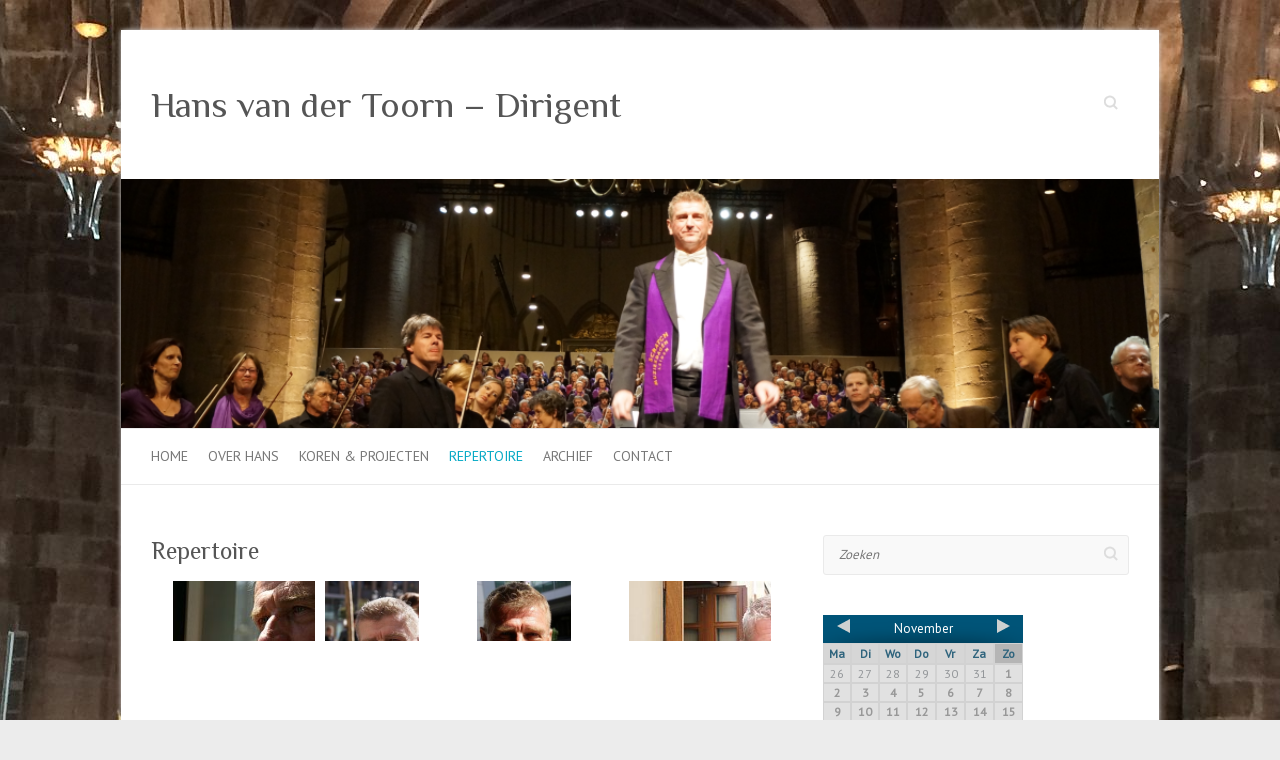

--- FILE ---
content_type: text/html; charset=UTF-8
request_url: http://www.hansvandertoorn.com/wordpress/wp-admin/admin-ajax.php?action=spiderbigcalendar_month_widget&theme_id=1&calendar=1&select=month,&date=2015-11&months&many_sp_calendar=1&widget=1&rand=1
body_size: 2438
content:
<html>
  <head>
  <style type='text/css'>
    #calendar_1 table {
      border-collapse: initial;
      border:0px;
    }
	#TB_iframeContent{
		background-color: #B4C5CC;
	}
    #calendar_1 table td {
      padding: 0px;
      vertical-align: none;
      border-top:none;
      line-height: none;
      text-align: none;
    }
	#calendar_1 .arrow-left {
		width: 0px;
		height: 0px;
		border-top: 7px solid transparent;
		border-bottom: 7px solid transparent;
		border-right: 13px solid;
		margin: 0 auto;	
	}
	
	#calendar_1 .arrow-right {
		width: 0px;
		height: 0px;
		border-top: 7px solid transparent;
		border-bottom: 7px solid transparent;
		border-left: 13px solid;
		margin: 0 auto;
	}
    #calendar_1 .cell_body td {
      border:1px solid #D2D2D2;
      font-family: ;
    }
    #calendar_1 p, ol, ul, dl, address {
      margin-bottom: 0;
    }
    #calendar_1 td,
    #calendar_1 tr,
    #spiderCalendarTitlesList_1 td,
    #spiderCalendarTitlesList_1 tr {
       border:none;
    }
    #calendar_1 .cala_arrow a:link,
    #calendar_1 .cala_arrow a:visited {
      color: #CED1D0;
      text-decoration: none !important;
      background: none;
      font-size: 16px;
    }
    #calendar_1 .cala_arrow a:hover {
      color: #CED1D0;
      text-decoration:none;
      background:none;
    }
    #calendar_1 .cala_day a:link,
    #calendar_1 .cala_day a:visited {
      text-decoration:underline;
      background:none;
      font-size:11px;
    }
    #calendar_1 a {
      font-weight: normal;
    }
    #calendar_1 .cala_day a:hover {
      font-size:12px;
      text-decoration:none;
      background:none;
    }
	
	
    #calendar_1 .calyear_table {
      border-spacing:0;
      width:100%;
    }
    #calendar_1 .calmonth_table {	
      border-spacing: 0;
      vertical-align: middle;
      width: 100%;
    }
    #calendar_1 .calbg {
      background-color:#005478 !important;
      text-align:center;
      vertical-align: middle;
    }
    #calendar_1 .caltext_color_other_months {
      color:#939699;
    }
    #calendar_1 .caltext_color_this_month_unevented {
      color:#989898;
    }
    #calendar_1 .calsun_days {
      color:#989898;
    }
    #calendar_1 .calborder_day {
      border: solid #005478 1px;
    }
    #TB_window {
      z-index: 10000;
    }
    #calendar_1 .views {
      float: right;
      background-color: #E1E1E1 !important;
      height: 25px;
      width: 48px;
      margin-left: 2px;
      text-align: center;
      cursor: pointer;
      position: relative;
      top: 3px;
      font-family: ;
	  font-size: 14px;
    }
    #calendar_1 table tr {
      background: transparent !important;
    }
	#calendar_1 .views_select ,
	#calendar_1 #views_select
	{
		width: 120px;
		text-align: center;
		cursor: pointer;
		padding: 6px;
		position: relative;
	}


	#drop_down_views
	{
		list-style-type:none !important;
		position: absolute;
		top: 46px;
		left: -15px;
		display:none;
		z-index: 4545;
		
	}

	#drop_down_views >li
	{
		border-bottom:1px solid #fff !important;
	}


	#views_tabs_select 
	{
		display:none;
	}
	
  </style>  
 </head>
 <body>
  <div id="calendar_1" style="width:200px;">
    <table cellpadding="0" cellspacing="0" style="border-spacing:0; width:200px; height:190px; margin:0; padding:0;background-color:#E1E1E1 !important">
      <tr style="background-color:#FFFFFF;">
        <td style="background-color:#FFFFFF;">
          <div id="views_tabs" style="display:none">
            <div class="views" style="display:none;"
              onclick="showbigcalendar('bigcalendar1', 'http://www.hansvandertoorn.com/wordpress/wp-admin/admin-ajax.php?action=spiderbigcalendar_day_widget&theme_id=1&calendar=1&select=month,&date=2015-11-28&many_sp_calendar=1&cat_id&widget=1&rand=1','1','1')" ><span style="line-height: 2;color:#FFFFFF;">Dag</span>
            </div>
            <div class="views" style="display:none;"
              onclick="showbigcalendar('bigcalendar1', 'http://www.hansvandertoorn.com/wordpress/wp-admin/admin-ajax.php?action=spiderbigcalendar_week_widget&theme_id=1&calendar=1&select=month,&months=10,11,12&date=2015-11-28&many_sp_calendar=1&cat_id&widget=1','1','1')" ><span style="line-height: 2;color:#FFFFFF;">Week</span>
            </div>
            <div class="views" style="display:none;"
              onclick="showbigcalendar('bigcalendar1', 'http://www.hansvandertoorn.com/wordpress/wp-admin/admin-ajax.php?action=spiderbigcalendar_list_widget&theme_id=1&calendar=1&select=month,&date=2015-11&many_sp_calendar=1&cat_id&widget=1','1','1')"><span style="line-height: 2;color:#FFFFFF;">Lijst</span>
            </div>
            <div class="views" style="margin-left: 0px;margin-right: 2px;background-color:#005478 !important;height:28px;top:0;"
              onclick="showbigcalendar('bigcalendar1', 'http://www.hansvandertoorn.com/wordpress/wp-admin/admin-ajax.php?action=spiderbigcalendar_month_widget&theme_id=1&calendar=1&select=month,&date=2015-11&many_sp_calendar=1&cat_id&widget=1','1','1')" ><span style="position:relative;top:15%;color:#FFFFFF;">Maand</span>
            </div>
          </div>
        </td>
      </tr>
      <tr>
        <td width="100%" style="padding:0; margin:0;">
          <form action="" method="get" style="background:none; margin:0; padding:0;">
            <table cellpadding="0" cellspacing="0" border="0" style="border-spacing:0; font-size:12px; margin:0; padding:0;" width="200" height="190">
              <tr height="28px" style="width:200px;">
                <td class="calbg" colspan="7" style="background-image:url('http://www.hansvandertoorn.com/wordpress/wp-content/plugins/spider-event-calendar/front_end/images/Stver.png');margin:0; padding:0;background-repeat: no-repeat;background-size: 100% 100%;" >
                                    <table cellpadding="0" cellspacing="0" border="0" align="center" class="calmonth_table"  style="width:100%; margin:0; padding:0">
                    <tr>
                      <td style="text-align:left; margin:0; padding:0; line-height:16px" class="cala_arrow" width="20%">
                        <a href="javascript:showbigcalendar('bigcalendar1','http://www.hansvandertoorn.com/wordpress/wp-admin/admin-ajax.php?action=spiderbigcalendar_month_widget&theme_id=1&calendar=1&select=month,&date=2015-10&many_sp_calendar=1&cat_id&widget=1','1','1')"><div class="arrow-left"></div>
                        </a>
                      </td>
                      <td width="60%" style="text-align:center; margin:0; padding:0; font-family:">
                        <input type="hidden" name="month" readonly="" value="November"/>
                        <span style="font-size:13px;?>; color:#FFFFFF;">November</span>
                      </td>
                      <td style="text-align:right; margin:0; padding:0; line-height:16px"  class="cala_arrow" width="20%">
                        <a href="javascript:showbigcalendar('bigcalendar1','http://www.hansvandertoorn.com/wordpress/wp-admin/admin-ajax.php?action=spiderbigcalendar_month_widget&theme_id=1&calendar=1&select=month,&date=2015-12&many_sp_calendar=1&cat_id&widget=1','1','1')"><div class="arrow-right"></div>
                        </a>
                      </td>
                    </tr>
                  </table>
                </td>
              </tr>
              <tr class="cell_body" align="center"  height="10%" style="background-color:#D6D6D6 !important;width:200px">
                                <td style="font-family:;width:26px; color:#2F647D; margin:0; padding:0">
                  <div class="calbottom_border" style="text-align:center; width:26px; margin:0; padding:0;"><b> Ma </b></div>
                </td>
                <td style="font-family:;width:26px; color:#2F647D; margin:0; padding:0">
                  <div class="calbottom_border" style="text-align:center; width:26px; margin:0; padding:0;"><b> Di </b></div>
                </td>
                <td style="font-family:;width:26px; color:#2F647D; margin:0; padding:0">
                  <div class="calbottom_border" style="text-align:center; width:26px; margin:0; padding:0;"><b> Wo </b></div>
                </td>
                <td style="font-family:;width:26px; color:#2F647D; margin:0; padding:0">
                  <div class="calbottom_border" style="text-align:center; width:26px; margin:0; padding:0;"><b> Do </b></div>
                </td>
                <td style="font-family:;width:26px; color:#2F647D; margin:0; padding:0">
                  <div class="calbottom_border" style="text-align:center; width:26px; margin:0; padding:0;"><b> Vr </b></div>
                </td>
                <td style="font-family:;width:26px; color:#2F647D; margin:0; padding:0">
                  <div class="calbottom_border" style="text-align:center; width:26px; margin:0; padding:0;"><b> Za </b></div>
                </td>
                                <td style="font-family:;background-color:#B5B5B5 !important;width:26px; color:#2F647D; margin:0; padding:0">
                  <div class="calbottom_border" style="text-align:center; width:26px; margin:0; padding:0;"><b> Zo </b></div>
                </td>
                              </tr>
        <tr class="cell_body" height="17.833333333333px" style="line-height:17.833333333333px">          <td class="caltext_color_other_months" style="text-align:center;">26</td>          <td class="caltext_color_other_months" style="text-align:center;">27</td>          <td class="caltext_color_other_months" style="text-align:center;">28</td>          <td class="caltext_color_other_months" style="text-align:center;">29</td>          <td class="caltext_color_other_months" style="text-align:center;">30</td>          <td class="caltext_color_other_months" style="text-align:center;">31</td>
                <td class="calsun_days" style="text-align:center;padding:0; margin:0;line-height:inherit;">
                  <b>1</b>
                </td></tr>
              <tr class="cell_body" height="17.833333333333px" style="line-height:17.833333333333px">  <td style="text-align:center; color:#989898;padding:0; margin:0; line-height:inherit;">
                  <b>2</b>
                </td>  <td style="text-align:center; color:#989898;padding:0; margin:0; line-height:inherit;">
                  <b>3</b>
                </td>  <td style="text-align:center; color:#989898;padding:0; margin:0; line-height:inherit;">
                  <b>4</b>
                </td>  <td style="text-align:center; color:#989898;padding:0; margin:0; line-height:inherit;">
                  <b>5</b>
                </td>  <td style="text-align:center; color:#989898;padding:0; margin:0; line-height:inherit;">
                  <b>6</b>
                </td>  <td style="text-align:center; color:#989898;padding:0; margin:0; line-height:inherit;">
                  <b>7</b>
                </td>
                <td class="calsun_days" style="text-align:center;padding:0; margin:0;line-height:inherit;">
                  <b>8</b>
                </td></tr>
              <tr class="cell_body" height="17.833333333333px" style="line-height:17.833333333333px">  <td style="text-align:center; color:#989898;padding:0; margin:0; line-height:inherit;">
                  <b>9</b>
                </td>  <td style="text-align:center; color:#989898;padding:0; margin:0; line-height:inherit;">
                  <b>10</b>
                </td>  <td style="text-align:center; color:#989898;padding:0; margin:0; line-height:inherit;">
                  <b>11</b>
                </td>  <td style="text-align:center; color:#989898;padding:0; margin:0; line-height:inherit;">
                  <b>12</b>
                </td>  <td style="text-align:center; color:#989898;padding:0; margin:0; line-height:inherit;">
                  <b>13</b>
                </td>  <td style="text-align:center; color:#989898;padding:0; margin:0; line-height:inherit;">
                  <b>14</b>
                </td>
                <td class="calsun_days" style="text-align:center;padding:0; margin:0;line-height:inherit;">
                  <b>15</b>
                </td></tr>
              <tr class="cell_body" height="17.833333333333px" style="line-height:17.833333333333px">  <td style="text-align:center; color:#989898;padding:0; margin:0; line-height:inherit;">
                  <b>16</b>
                </td>  <td style="text-align:center; color:#989898;padding:0; margin:0; line-height:inherit;">
                  <b>17</b>
                </td>  <td style="text-align:center; color:#989898;padding:0; margin:0; line-height:inherit;">
                  <b>18</b>
                </td>  <td style="text-align:center; color:#989898;padding:0; margin:0; line-height:inherit;">
                  <b>19</b>
                </td>  <td style="text-align:center; color:#989898;padding:0; margin:0; line-height:inherit;">
                  <b>20</b>
                </td>  <td style="text-align:center; color:#989898;padding:0; margin:0; line-height:inherit;">
                  <b>21</b>
                </td>
                <td class="calsun_days" style="text-align:center;padding:0; margin:0;line-height:inherit;">
                  <b>22</b>
                </td></tr>
              <tr class="cell_body" height="17.833333333333px" style="line-height:17.833333333333px">  <td style="text-align:center; color:#989898;padding:0; margin:0; line-height:inherit;">
                  <b>23</b>
                </td>  <td style="text-align:center; color:#989898;padding:0; margin:0; line-height:inherit;">
                  <b>24</b>
                </td>  <td style="text-align:center; color:#989898;padding:0; margin:0; line-height:inherit;">
                  <b>25</b>
                </td>  <td style="text-align:center; color:#989898;padding:0; margin:0; line-height:inherit;">
                  <b>26</b>
                </td>  <td style="text-align:center; color:#989898;padding:0; margin:0; line-height:inherit;">
                  <b>27</b>
                </td>  <td style="text-align:center; color:#989898;padding:0; margin:0; line-height:inherit;">
                  <b>28</b>
                </td>
                <td class="calsun_days" style="text-align:center;padding:0; margin:0;line-height:inherit;">
                  <b>29</b>
                </td></tr>
              <tr class="cell_body" height="17.833333333333px" style="line-height:17.833333333333px">  <td style="text-align:center; color:#989898;padding:0; margin:0; line-height:inherit;">
                  <b>30</b>
                </td>    <td class="caltext_color_other_months" style="text-align:center;">1</td>    <td class="caltext_color_other_months" style="text-align:center;">2</td>    <td class="caltext_color_other_months" style="text-align:center;">3</td>    <td class="caltext_color_other_months" style="text-align:center;">4</td>    <td class="caltext_color_other_months" style="text-align:center;">5</td>    <td class="caltext_color_other_months" style="text-align:center;">6</td>      </tr>              <tr style="font-family: ;">
                <td colspan="2" onclick="showbigcalendar('bigcalendar1','http://www.hansvandertoorn.com/wordpress/wp-admin/admin-ajax.php?action=spiderbigcalendar_month_widget&theme_id=1&calendar=1&select=month,&date=2014-11&many_sp_calendar=1&widget=1&cat_id&TB_iframe=1','1','1')" style="cursor:pointer;font-size:13px;color:#ACACAC;text-align: center;background-color:#ECECEC !important">
                  2014                </td>
                <td colspan="3" style="font-size:15px;color:#ACACAC;text-align: center;border-right:1px solid #D2D2D2;border-left:1px solid #D2D2D2">
                  2015                </td>
                <td colspan="2" onclick="showbigcalendar('bigcalendar1','http://www.hansvandertoorn.com/wordpress/wp-admin/admin-ajax.php?action=spiderbigcalendar_month_widget&theme_id=1&calendar=1&select=month,&date=2016-11&many_sp_calendar=1&widget=1&cat_id&TB_iframe=1','1','1')" style="cursor:pointer;font-size:13px;text-align: center;background-color:#ECECEC !important;color:#ACACAC !important">
                  2016                </td>
              </tr>
            </table>
            <input type="text" value="1" name="day" style="display:none" />
          </form>
        </td>
      </tr>
    </table>
  </div>
   <style>
   #calendar_1 table{
	width: 100%;
   }
   
    .spider_categories_widget{
		display:inline-block;
		cursor:pointer;
	}
	
	.spider_categories_widget p{
		color: #fff;
		padding: 2px 10px !important;
		margin: 2px 0 !important;
		font-size: 13px;
	}
  </style>
  
<style>
#cats_widget_1 #category
{
	text-decoration:underline;
	cursor:pointer;

}

</style>  </body>
</html>


--- FILE ---
content_type: text/css
request_url: http://www.hansvandertoorn.com/wordpress/wp-content/plugins/grid-accordion-lite/public/assets/css/grid-accordion.min.css?ver=1.4
body_size: 456
content:
.ga-horizontal .ga-panels,.ga-mask{height:100%}.ga-mask,.ga-vertical .ga-panels{width:100%}.ga-mask,.ga-no-js,.ga-panel{overflow:hidden}.grid-accordion{position:relative;margin-left:auto;margin-right:auto}.ga-mask,.ga-panel,.ga-panels{position:absolute}.grid-accordion *{-webkit-tap-highlight-color:transparent}.ga-shadow{-webkit-box-shadow:-5px 0 40px 1px #000;-mox-box-shadow:-5px 0 40px 1px #000;box-shadow:-5px 0 40px 1px #000}.ga-background{border:none;vertical-align:bottom;width:auto;height:auto}.ga-selectable{cursor:default}.ga-grab{cursor:url(images/openhand.cur),move}.ga-grabbing{cursor:url(images/closedhand.cur),move}.ga-no-js{max-width:100%}.grid-accordion .ga-background{border:none!important;border-radius:0!important;margin:0!important;padding:0!important;-webkit-box-shadow:none!important;-mox-box-shadow:none!important;box-shadow:none!important;transition:none;-moz-transition:none;-webkit-transition:none;-o-transition:none}.grid-accordion a{position:static;transition:none!important;-moz-transition:none!important;-webkit-transition:none!important;-o-transition:none!important}.grid-accordion .ga-background,.grid-accordion canvas,.grid-accordion embed,.grid-accordion iframe,.grid-accordion object,.grid-accordion video{max-width:none;max-height:none}

--- FILE ---
content_type: application/javascript
request_url: http://www.hansvandertoorn.com/wordpress/wp-content/plugins/grid-accordion-lite/public/assets/js/jquery.gridAccordion.min.js?ver=1.4
body_size: 8847
content:
/*
 Grid Accordion - v2.7
 Homepage: http://bqworks.net/grid-accordion/
 Author: bqworks
 Author URL: http://bqworks.net/
*/
(function(h,e){e.GridAccordion={modules:{},addModule:function(a,c,b){"undefined"===typeof this.modules[b]&&(this.modules[b]=[]);this.modules[b].push(a);"accordion"===b?e.extend(d.prototype,c):"panel"===b&&e.extend(k.prototype,c)}};var f=e.GridAccordion.namespace="GridAccordion",d=function(a,c){this.$accordion=e(a);this.$maskContainer=this.$panelsContainer=null;this.options=c;this.settings={};this.originalSettings={};this.currentIndex=-1;this.computedPanelDistance=this.closedPanelHeight=this.closedPanelWidth=
this.collapsedPanelHeight=this.collapsedPanelWidth=this.maxComputedOpenedPanelHeight=this.maxComputedOpenedPanelWidth=this.computedOpenedPanelHeight=this.computedOpenedPanelWidth=this.totalPanelsSize=this.totalHeight=this.totalWidth=this.rows=this.columns=this.currentPage=0;this.panels=[];this.mouseDelayTimer=0;this.openPanelAnimation={};this.closePanelsAnimation={};this.uniqueId=(new Date).valueOf();this.breakpoints=[];this.previousRows=this.previousColumns=this.currentBreakpoint=-1;this.isPageScrolling=
!1;this.positionProperty="left";this.sizeProperty="width";this.autoResponsiveRatio=1;this.loadingPanels=[];this._init()};d.prototype={_init:function(){var a=this;this.$accordion.removeClass("ga-no-js");this.$maskContainer=e('<div class="ga-mask"></div>').appendTo(this.$accordion);this.$panelsContainer=this.$accordion.find(".ga-panels").appendTo(this.$maskContainer);0===this.$panelsContainer.length&&(this.$panelsContainer=e('<div class="ga-panels"></div>').appendTo(this.$maskContainer));var c=e.GridAccordion.modules.accordion;
if("undefined"!==typeof c)for(var b=0;b<c.length;b++){var d=c[b]+"Defaults";"undefined"!==typeof this[d]?e.extend(this.defaults,this[d]):(d=c[b].substring(0,1).toLowerCase()+c[b].substring(1)+"Defaults","undefined"!==typeof this[d]&&e.extend(this.defaults,this[d]))}this.settings=e.extend({},this.defaults,this.options);if("undefined"!==typeof c)for(b=0;b<c.length;b++)if("undefined"!==typeof this["init"+c[b]])this["init"+c[b]]();this.originalSettings=e.extend({},this.settings);!0===this.settings.shuffle&&
(c=this.$panelsContainer.find(".ga-panel").sort(function(){return.5-Math.random()}),this.$panelsContainer.empty().append(c));this.currentIndex=this.settings.startPanel;-1===this.currentIndex?this.$accordion.addClass("ga-closed"):this.$accordion.addClass("ga-opened");-1!==this.settings.startPage&&(this.currentPage=this.settings.startPage);if(null!==this.settings.breakpoints){for(var q in this.settings.breakpoints)this.breakpoints.push({size:parseInt(q,10),properties:this.settings.breakpoints[q]});
this.breakpoints=this.breakpoints.sort(function(a,b){return a.size>=b.size?1:-1})}this._prepareRAF();this.update();-1!==this.currentIndex&&(this.$accordion.find(".ga-panel").eq(this.currentIndex).addClass("ga-opened"),q={type:"panelOpen",index:this.currentIndex,previousIndex:-1},this.trigger(q),e.isFunction(this.settings.panelOpen)&&this.settings.panelOpen.call(this,q));this.on("mouseenter."+f,function(b){b={type:"accordionMouseOver"};a.trigger(b);e.isFunction(a.settings.accordionMouseOver)&&a.settings.accordionMouseOver.call(a,
b)});this.on("mouseleave."+f,function(b){clearTimeout(a.mouseDelayTimer);!0===a.settings.closePanelsOnMouseOut&&a.closePanels();b={type:"accordionMouseOut"};a.trigger(b);e.isFunction(a.settings.accordionMouseOut)&&a.settings.accordionMouseOut.call(a,b)});e(h).on("resize."+this.uniqueId+"."+f,function(){a.resize()});this.trigger({type:"init"});e.isFunction(this.settings.init)&&this.settings.init.call(this,{type:"init"})},update:function(){"horizontal"===this.settings.orientation?(this.$accordion.removeClass("ga-vertical").addClass("ga-horizontal"),
this.positionProperty="left",this.sizeProperty="width"):"vertical"===this.settings.orientation&&(this.$accordion.removeClass("ga-horizontal").addClass("ga-vertical"),this.positionProperty="top",this.sizeProperty="height");this.$panelsContainer.attr("style","");this.$accordion.find("img.ga-background, img.ga-background-opened").css({width:"",height:""});this._updatePanels();!0===this.settings.shadow?this.$accordion.find(".ga-panel").addClass("ga-shadow"):!1===this.settings.shadow&&this.$accordion.find(".ga-shadow").removeClass("ga-shadow");
this.columns=this.settings.columns;this.rows=this.settings.rows;-1===this.settings.columns&&-1===this.settings.rows?(this.columns=4,this.rows=3):-1===this.settings.columns?(this.columns=Math.ceil(this.getTotalPanels()/this.settings.rows),this.rows=this.settings.rows):-1===this.settings.rows&&(this.columns=this.settings.columns,this.rows=Math.ceil(this.getTotalPanels()/this.settings.columns));if(-1===this.settings.columns||-1===this.settings.rows)this.currentPage=0;else if(-1!==this.currentIndex)this.currentPage=
Math.floor(this.currentIndex/(this.settings.columns*this.settings.rows));else if(this.settings.columns!==this.previousColumns&&-1!==this.previousColumns||this.settings.rows!==this.previousRows&&-1!==this.previousRows){var a=Math.min(Math.round(this.currentPage*this.previousColumns*this.previousRows/(this.settings.columns*this.settings.rows)),this.getTotalPages()-1);this.currentPage!==a&&(this.currentPage=a)}this._updatePaginationButtons();this.resize();a={type:"update"};this.trigger(a);e.isFunction(this.settings.update)&&
this.settings.update.call(this,a)},resize:function(){var a=this;this.$maskContainer.attr("style","");!0===this.settings.responsive?(this.$accordion.css({width:"100%",height:this.settings.height,maxWidth:this.settings.width,maxHeight:this.settings.height}),-1===this.settings.aspectRatio&&(this.settings.aspectRatio=this.settings.width/this.settings.height),this.$accordion.css("height",this.$accordion.innerWidth()/this.settings.aspectRatio),"auto"===this.settings.responsiveMode?(this.autoResponsiveRatio=
this.$accordion.innerWidth()/this.settings.width,this.$maskContainer.css("width",this.settings.width),isNaN(this.settings.height)?this.$maskContainer.css("height",Math.min(this.settings.width/this.settings.aspectRatio,parseInt(this.settings.height,10)/100*e(h).height())):this.$maskContainer.css("height",Math.min(this.settings.width/this.settings.aspectRatio,this.settings.height)),1>this.autoResponsiveRatio?this.$maskContainer.css({"-webkit-transform":"scaleX("+this.autoResponsiveRatio+") scaleY("+
this.autoResponsiveRatio+")","-ms-transform":"scaleX("+this.autoResponsiveRatio+") scaleY("+this.autoResponsiveRatio+")",transform:"scaleX("+this.autoResponsiveRatio+") scaleY("+this.autoResponsiveRatio+")","-webkit-transform-origin":"top left","-ms-transform-origin":"top left","transform-origin":"top left"}):this.$maskContainer.css({"-webkit-transform":"","-ms-transform":"",transform:"","-webkit-transform-origin":"","-ms-transform-origin":"","transform-origin":""}),this.totalWidth=this.$maskContainer.innerWidth(),
this.totalHeight=this.$maskContainer.innerHeight()):(this.totalWidth=this.$accordion.innerWidth(),this.totalHeight=this.$accordion.innerHeight())):(this.$accordion.css({width:this.settings.width,height:this.settings.height,maxWidth:"",maxHeight:""}),this.totalWidth=this.$accordion.innerWidth(),this.totalHeight=this.$accordion.innerHeight());this.loadingPanels.length=0;this.computedPanelDistance=this.settings.panelDistance;"string"===typeof this.computedPanelDistance&&(-1!==this.computedPanelDistance.indexOf("%")?
this.computedPanelDistance=this.totalWidth*(parseInt(this.computedPanelDistance,10)/100):-1!==this.computedPanelDistance.indexOf("px")&&(this.computedPanelDistance=parseInt(this.computedPanelDistance,10)));this.closedPanelWidth=(this.totalWidth-(this.columns-1)*this.computedPanelDistance)/this.columns;this.closedPanelHeight=(this.totalHeight-(this.rows-1)*this.computedPanelDistance)/this.rows;this.computedOpenedPanelWidth=this.settings.openedPanelWidth;this.maxComputedOpenedPanelWidth=this.settings.maxOpenedPanelWidth;
"string"===typeof this.maxComputedOpenedPanelWidth&&(-1!==this.maxComputedOpenedPanelWidth.indexOf("%")?this.maxComputedOpenedPanelWidth=this.totalWidth*(parseInt(this.maxComputedOpenedPanelWidth,10)/100):-1!==this.maxComputedOpenedPanelWidth.indexOf("px")&&(this.maxComputedOpenedPanelWidth=parseInt(this.maxComputedOpenedPanelWidth,10)));this.computedOpenedPanelHeight=this.settings.openedPanelHeight;this.maxComputedOpenedPanelHeight=this.settings.maxOpenedPanelHeight;"string"===typeof this.maxComputedOpenedPanelHeight&&
(-1!==this.maxComputedOpenedPanelHeight.indexOf("%")?this.maxComputedOpenedPanelHeight=this.totalHeight*(parseInt(this.maxComputedOpenedPanelHeight,10)/100):-1!==this.maxComputedOpenedPanelHeight.indexOf("px")&&(this.maxComputedOpenedPanelHeight=parseInt(this.maxComputedOpenedPanelHeight,10)));if("string"===typeof this.computedOpenedPanelWidth)if(-1!==this.computedOpenedPanelWidth.indexOf("%"))this.computedOpenedPanelWidth=this.totalWidth*(parseInt(this.computedOpenedPanelWidth,10)/100);else if(-1!==
this.computedOpenedPanelWidth.indexOf("px"))this.computedOpenedPanelWidth=parseInt(this.computedOpenedPanelWidth,10);else if("max"===this.computedOpenedPanelWidth&&-1!==this.currentIndex){var c=this.getPanelAt(this.currentIndex).getContentSize();this.computedOpenedPanelWidth="loading"===c?this.closedPanelWidth:Math.min(c.width,this.maxComputedOpenedPanelWidth)}"string"===typeof this.computedOpenedPanelHeight&&(-1!==this.computedOpenedPanelHeight.indexOf("%")?this.computedOpenedPanelHeight=this.totalHeight*
(parseInt(this.computedOpenedPanelHeight,10)/100):-1!==this.computedOpenedPanelHeight.indexOf("px")?this.computedOpenedPanelHeight=parseInt(this.computedOpenedPanelHeight,10):"max"===this.computedOpenedPanelHeight&&-1!==this.currentIndex&&(c=this.getPanelAt(this.currentIndex).getContentSize(),this.computedOpenedPanelHeight="loading"===c?this.closedPanelHeight:Math.min(c.height,this.maxComputedOpenedPanelHeight)));if("auto"===this.settings.openedPanelWidth||"auto"===this.settings.openedPanelHeight){var b=
this._getMinSize(this._getFirstPanelFromPage(),this._getLastPanelFromPage());c=b.width;b=b.height;"auto"===this.settings.openedPanelWidth&&(this.computedOpenedPanelWidth=c);"auto"===this.settings.openedPanelHeight&&(this.computedOpenedPanelHeight=b)}this.$accordion.find("img.ga-background, img.ga-background-opened").css({"max-width":this.maxComputedOpenedPanelWidth,"max-height":this.maxComputedOpenedPanelHeight});this.collapsedPanelWidth=(this.totalWidth-this.computedOpenedPanelWidth-(this.columns-
1)*this.computedPanelDistance)/(this.columns-1);this.collapsedPanelHeight=(this.totalHeight-this.computedOpenedPanelHeight-(this.rows-1)*this.computedPanelDistance)/(this.rows-1);this.computedOpenedPanelWidth=Math.floor(this.computedOpenedPanelWidth);this.computedOpenedPanelHeight=Math.floor(this.computedOpenedPanelHeight);this.collapsedPanelWidth=Math.floor(this.collapsedPanelWidth);this.collapsedPanelHeight=Math.floor(this.collapsedPanelHeight);this.closedPanelWidth=Math.floor(this.closedPanelWidth);
this.closedPanelHeight=Math.floor(this.closedPanelHeight);this.totalWidth=this.closedPanelWidth*this.columns+this.computedPanelDistance*(this.columns-1);this.totalHeight=this.closedPanelHeight*this.rows+this.computedPanelDistance*(this.rows-1);"custom"===this.settings.responsiveMode||!1===this.settings.responsive?this.$accordion.css({width:this.totalWidth,height:this.totalHeight}):(this.$accordion.css({width:this.totalWidth*this.autoResponsiveRatio,height:this.totalHeight*this.autoResponsiveRatio}),
this.$maskContainer.css({width:this.totalWidth,height:this.totalHeight}));"horizontal"===this.settings.orientation?(this.totalPanelsSize=this.totalWidth*this.getTotalPages()+this.computedPanelDistance*(this.getTotalPages()-1),this.$panelsContainer.css("width",this.totalPanelsSize)):(this.totalPanelsSize=this.totalHeight*this.getTotalPages()+this.computedPanelDistance*(this.getTotalPages()-1),this.$panelsContainer.css("height",this.totalPanelsSize));1<this.getTotalPages()&&(c={},c[this.positionProperty]=
-(("horizontal"===this.settings.orientation?this.totalWidth:this.totalHeight)+this.computedPanelDistance)*this.currentPage,this.$panelsContainer.css(c));e.each(this.panels,function(b,c){if("horizontal"===a.settings.orientation){var d=b%a.columns+a.columns*Math.floor(b/(a.rows*a.columns));var f=Math.floor(b/a.columns)-a.rows*Math.floor(b/(a.rows*a.columns));-1!==a.currentIndex&&Math.floor(b/(a.rows*a.columns))===a.currentPage?(d=a.currentPage*(a.totalWidth+a.computedPanelDistance)+(d-a.currentPage*
a.columns)*(a.collapsedPanelWidth+a.computedPanelDistance)+(b%a.columns>a.currentIndex%a.columns?a.computedOpenedPanelWidth-a.collapsedPanelWidth:0),f=f*(a.collapsedPanelHeight+a.computedPanelDistance)+(Math.floor(b/a.columns)>Math.floor(a.currentIndex/a.columns)?a.computedOpenedPanelHeight-a.collapsedPanelHeight:0)):(d*=a.closedPanelWidth+a.computedPanelDistance,f*=a.closedPanelHeight+a.computedPanelDistance)}else d=b%a.columns,f=Math.floor(b/a.columns),-1!==a.currentIndex&&Math.floor(b/(a.rows*
a.columns))===a.currentPage?(d=d*(a.collapsedPanelWidth+a.computedPanelDistance)+(b%a.columns>a.currentIndex%a.columns?a.computedOpenedPanelWidth-a.collapsedPanelWidth:0),f=a.currentPage*(a.totalHeight+a.computedPanelDistance)+(f-a.currentPage*a.rows)*(a.collapsedPanelHeight+a.computedPanelDistance)+(Math.floor(b/a.columns)>Math.floor(a.currentIndex/a.columns)?a.computedOpenedPanelHeight-a.collapsedPanelHeight:0)):(d*=a.closedPanelWidth+a.computedPanelDistance,f*=a.closedPanelHeight+a.computedPanelDistance);
if(-1!==a.currentIndex&&Math.floor(b/(a.rows*a.columns))===a.currentPage){var q=b%a.columns===a.currentIndex%a.columns?a.computedOpenedPanelWidth:a.collapsedPanelWidth;var k=Math.floor(b/a.columns)===Math.floor(a.currentIndex/a.columns)?a.computedOpenedPanelHeight:a.collapsedPanelHeight}else q=a.closedPanelWidth,k=a.closedPanelHeight;if(Math.floor(b/(a.rows*a.columns))===a.currentPage&&"max"===a.settings.openedPanelWidth&&b%a.columns===a.currentIndex%a.columns||"max"===a.settings.openedPanelHeight&&
Math.floor(b/a.columns)===Math.floor(a.currentIndex/a.columns)){var r=c.getContentSize();b%a.columns===a.currentIndex%a.columns&&("loading"===r&&-1===e.inArray(b,a.loadingPanels)?a.loadingPanels.push(b):r.width<a.computedOpenedPanelWidth&&(d+=(a.computedOpenedPanelWidth-r.width)/2,q=r.width));Math.floor(b/a.columns)===Math.floor(a.currentIndex/a.columns)&&("loading"===r&&-1===e.inArray(b,a.loadingPanels)?a.loadingPanels.push(b):r.height<a.computedOpenedPanelHeight&&(f+=(a.computedOpenedPanelHeight-
r.height)/2,k=r.height))}c.setPosition(d,f);c.setSize(q,k)});if(null!==this.settings.breakpoints&&0<this.breakpoints.length)if(e(h).width()>this.breakpoints[this.breakpoints.length-1].size&&-1!==this.currentBreakpoint)this.currentBreakpoint=-1,this._setProperties(this.originalSettings,!1);else for(c=0,b=this.breakpoints.length;c<b;c++)if(e(h).width()<=this.breakpoints[c].size){this.currentBreakpoint!==this.breakpoints[c].size&&(b={type:"breakpointReach",size:this.breakpoints[c].size,settings:this.breakpoints[c].properties},
a.trigger(b),e.isFunction(a.settings.breakpointReach)&&a.settings.breakpointReach.call(a,b),this.currentBreakpoint=this.breakpoints[c].size,c=e.extend({},this.originalSettings,this.breakpoints[c].properties),this._setProperties(c,!1));break}},_updatePanels:function(){for(var a=this,c=this.panels.length-1;0<=c;c--)if(0===this.$accordion.find('.ga-panel[data-index="'+c+'"]').length){var b=this.panels[c];b.off("panelMouseOver."+f);b.off("panelMouseOut."+f);b.off("panelClick."+f);b.off("imagesComplete."+
f);b.destroy();this.panels.splice(c,1)}this.$accordion.find(".ga-panel").each(function(b,c){var d=e(c);"undefined"===typeof d.attr("data-init")?a._createPanel(b,d):(a.panels[b].setIndex(b),a.panels[b].update())})},_createPanel:function(a,c){var b=this,d=e(c);d=new k(d,this,a);this.panels.splice(a,0,d);d.on("panelMouseOver."+f,function(c){if(!0!==b.isPageScrolling){"hover"===b.settings.openPanelOn&&(clearTimeout(b.mouseDelayTimer),b.mouseDelayTimer=setTimeout(function(){b.openPanel(c.index)},b.settings.mouseDelay));
var d={type:"panelMouseOver",index:a};b.trigger(d);e.isFunction(b.settings.panelMouseOver)&&b.settings.panelMouseOver.call(b,d)}});d.on("panelMouseOut."+f,function(c){!0!==b.isPageScrolling&&(c={type:"panelMouseOut",index:a},b.trigger(c),e.isFunction(b.settings.panelMouseOut)&&b.settings.panelMouseOut.call(b,c))});d.on("panelClick."+f,function(c){b.$accordion.hasClass("ga-swiping")||("click"===b.settings.openPanelOn&&(a!==b.currentIndex?b.openPanel(c.index):b.closePanels()),c={type:"panelClick",index:a},
b.trigger(c),e.isFunction(b.settings.panelClick)&&b.settings.panelClick.call(b,c))});d.on("panelMouseDown."+f,function(c){e(this).find("a").off("click.disablePanelLink");if(a!==b.currentIndex&&"click"===b.settings.openPanelOn)e(this).find("a").one("click.disablePanelLink",function(a){a.preventDefault()})});d.on("imagesComplete."+f,function(a){a=e.inArray(a.index,b.loadingPanels);-1!==a&&(b.loadingPanels.splice(a,1),0===b.loadingPanels.length&&b.openPanel(b.currentIndex,!0))})},removePanels:function(){e.each(this.panels,
function(a,c){c.off("panelMouseOver."+f);c.off("panelMouseOut."+f);c.off("panelClick."+f);c.off("imagesComplete."+f);c.destroy()});this.panels.length=0},destroy:function(){this.$accordion.removeData("gridAccordion");this.$accordion.attr("style","");this.$panelsContainer.attr("style","");this.off("mouseenter."+f);this.off("mouseleave."+f);e(h).off("resize."+this.uniqueId+"."+f);this._stopPanelsAnimation(this.openPanelAnimation);this._stopPanelsAnimation(this.closePanelsAnimation);var a=e.GridAccordion.modules.accordion;
if("undefined"!==typeof a)for(var c=0;c<a.length;c++)if("undefined"!==typeof this["destroy"+a[c]])this["destroy"+a[c]]();this.removePanels();this.$panelsContainer.appendTo(this.$accordion);this.$maskContainer.remove();this.$accordion.find(".ga-pagination-buttons").remove()},_prepareRAF:function(){if("undefined"===typeof h.requestAnimationFrame)for(var a=["webkit","moz"],c=0;c<a.length;c++)h.requestAnimationFrame=h[a[c]+"RequestAnimationFrame"],h.cancelAnimationFrame=h.cancelAnimationFrame||h[a[c]+
"CancelAnimationFrame"]||h[a[c]+"CancelRequestAnimationFrame"];if("undefined"===typeof h.requestAnimationFrame){var b=0;h.requestAnimationFrame=function(a,c){var d=(new Date).valueOf(),e=Math.max(0,16-(d-b)),f=h.setTimeout(function(){a(d+e)},e);b=d+e;return f};h.cancelAnimationFrame=function(a){clearTimeout(a)}}},_animatePanels:function(a,c){function b(){1>e?(e=((new Date).valueOf()-d)/c.duration,1<e&&(e=1),e=.5-Math.cos(e*Math.PI)/2,c.step(e),a.timer=h.requestAnimationFrame(b)):(c.complete(),a.isRunning=
!1,h.cancelAnimationFrame(a.timer))}var d=(new Date).valueOf(),e=0;a.isRunning=!0;a.timer=h.requestAnimationFrame(b)},_stopPanelsAnimation:function(a){"undefined"!==typeof a.isRunning&&!0===a.isRunning&&(a.isRunning=!1,h.cancelAnimationFrame(a.timer))},openPanel:function(a,c){if(a!==this.currentIndex||!0===c){!1===this.$accordion.hasClass("ga-opened")&&(this.$accordion.removeClass("ga-closed"),this.$accordion.addClass("ga-opened"));var b=this.currentIndex;this.currentIndex=a;if(-1!==this.settings.columns&&
-1!==this.settings.rows){var d=Math.floor(this.currentIndex/(this.columns*this.rows));d!==this.currentPage&&this.gotoPage(d);this.currentIndex=a}var f=this,k=[],h=[],t=[],u=[],v=[],x=[],y=[],n=[],l=[],g=this._getFirstPanelFromPage();d=this._getLastPanelFromPage();var w=0;this.loadingPanels.length=0;this.$accordion.find(".ga-panel.ga-opened").removeClass("ga-opened");this.$accordion.find(".ga-panel").eq(this.currentIndex).addClass("ga-opened");if("max"===this.settings.openedPanelWidth){var m=this.getPanelAt(this.currentIndex).getContentSize();
this.computedOpenedPanelWidth="loading"===m?this.closedPanelWidth:Math.min(m.width,this.maxComputedOpenedPanelWidth);this.collapsedPanelWidth=(this.totalWidth-this.computedOpenedPanelWidth-(this.columns-1)*this.computedPanelDistance)/(this.columns-1)}"max"===this.settings.openedPanelHeight&&(m=this.getPanelAt(this.currentIndex).getContentSize(),this.computedOpenedPanelHeight="loading"===m?this.closedPanelHeight:Math.min(m.height,this.maxComputedOpenedPanelHeight),this.collapsedPanelHeight=(this.totalHeight-
this.computedOpenedPanelHeight-(this.rows-1)*this.computedPanelDistance)/(this.rows-1));if("auto"===this.settings.openedPanelWidth||"auto"===this.settings.openedPanelHeight){var p=this._getMinSize(g,d);m=p.width;p=p.height;"auto"===this.settings.openedPanelWidth&&(this.computedOpenedPanelWidth=m,this.collapsedPanelWidth=(this.totalWidth-this.computedOpenedPanelWidth-(this.columns-1)*this.computedPanelDistance)/(this.columns-1));"auto"===this.settings.openedPanelHeight&&(this.computedOpenedPanelHeight=
p,this.collapsedPanelHeight=(this.totalHeight-this.computedOpenedPanelHeight-(this.rows-1)*this.computedPanelDistance)/(this.rows-1))}for(;g<=d;g++){p=this.getPanelAt(g);var z=p.getPosition();m=p.getContentSize();v[g]=z.left;x[g]=z.top;"horizontal"===this.settings.orientation?(k[g]=this.currentPage*(this.totalWidth+this.computedPanelDistance)+w%this.columns*(this.collapsedPanelWidth+this.computedPanelDistance)+(g%this.columns>this.currentIndex%this.columns?this.computedOpenedPanelWidth-this.collapsedPanelWidth:
0),h[g]=Math.floor(w/this.columns)*(this.collapsedPanelHeight+this.computedPanelDistance)+(Math.floor(g/this.columns)>Math.floor(this.currentIndex/this.columns)?this.computedOpenedPanelHeight-this.collapsedPanelHeight:0)):(k[g]=w%this.columns*(this.collapsedPanelWidth+this.computedPanelDistance)+(g%this.columns>this.currentIndex%this.columns?this.computedOpenedPanelWidth-this.collapsedPanelWidth:0),h[g]=this.currentPage*(this.totalHeight+this.computedPanelDistance)+Math.floor(w/this.columns)*(this.collapsedPanelHeight+
this.computedPanelDistance)+(Math.floor(g/this.columns)>Math.floor(this.currentIndex/this.columns)?this.computedOpenedPanelHeight-this.collapsedPanelHeight:0));p=p.getSize();y[g]=p.width;n[g]=p.height;t[g]=g%this.columns===this.currentIndex%this.columns?this.computedOpenedPanelWidth:this.collapsedPanelWidth;u[g]=Math.floor(g/this.columns)===Math.floor(this.currentIndex/this.columns)?this.computedOpenedPanelHeight:this.collapsedPanelHeight;"max"===this.settings.openedPanelWidth&&g%this.columns===this.currentIndex%
this.columns&&("loading"===m&&-1===e.inArray(g,this.loadingPanels)?this.loadingPanels.push(g):m.width<this.computedOpenedPanelWidth&&(k[g]+=(this.computedOpenedPanelWidth-m.width)/2,t[g]=m.width));"max"===this.settings.openedPanelHeight&&Math.floor(g/this.columns)===Math.floor(this.currentIndex/this.columns)&&("loading"===m&&-1===e.inArray(g,this.loadingPanels)?this.loadingPanels.push(g):m.height<this.computedOpenedPanelHeight&&(h[g]+=(this.computedOpenedPanelHeight-m.height)/2,u[g]=m.height));k[g]===
v[g]&&h[g]===x[g]||l.push(g);t[g]===y[g]&&u[g]===n[g]||-1!==e.inArray(g,l)||l.push(g);w++}var A=l.length;this.closePanelsAnimation.page===this.currentPage&&this._stopPanelsAnimation(this.closePanelsAnimation);this._stopPanelsAnimation(this.openPanelAnimation);this.openPanelAnimation.page=this.currentPage;this._animatePanels(this.openPanelAnimation,{duration:this.settings.openPanelDuration,step:function(a){for(var b=0;b<A;b++){var c=l[b],d=f.getPanelAt(c);d.setPosition(a*(k[c]-v[c])+v[c],a*(h[c]-x[c])+
x[c]);d.setSize(a*(t[c]-y[c])+y[c],a*(u[c]-n[c])+n[c])}},complete:function(){var a={type:"panelOpenComplete",index:f.currentIndex};f.trigger(a);e.isFunction(f.settings.panelOpenComplete)&&f.settings.panelOpenComplete.call(f,a)}});b={type:"panelOpen",index:a,previousIndex:b};this.trigger(b);e.isFunction(this.settings.panelOpen)&&this.settings.panelOpen.call(this,b)}},closePanels:function(){var a=this.currentIndex;this.currentIndex=-1;!1===this.$accordion.hasClass("ga-closed")&&(this.$accordion.removeClass("ga-opened"),
this.$accordion.addClass("ga-closed"));this.$accordion.find(".ga-panel.ga-opened").removeClass("ga-opened");clearTimeout(this.mouseDelayTimer);for(var c=this,b=[],d=[],f=[],k=[],h=[],t=[],u=[],v=[],x=this._getFirstPanelFromPage(),y=this._getLastPanelFromPage(),n=0,l=x;l<=y;l++){var g=this.getPanelAt(l),w=g.getPosition();h[l]=w.left;t[l]=w.top;"horizontal"===this.settings.orientation?(b[l]=this.currentPage*(this.totalWidth+this.computedPanelDistance)+n%this.columns*(this.closedPanelWidth+this.computedPanelDistance),
d[l]=Math.floor(n/this.columns)*(this.closedPanelHeight+this.computedPanelDistance)):(b[l]=n%this.columns*(this.closedPanelWidth+this.computedPanelDistance),d[l]=this.currentPage*(this.totalHeight+this.computedPanelDistance)+Math.floor(n/this.columns)*(this.closedPanelHeight+this.computedPanelDistance));g=g.getSize();u[l]=g.width;v[l]=g.height;f[l]=this.closedPanelWidth;k[l]=this.closedPanelHeight;n++}this.openPanelAnimation.page===this.currentPage&&this._stopPanelsAnimation(this.openPanelAnimation);
this._stopPanelsAnimation(this.closePanelsAnimation);this.closePanelsAnimation.page=this.currentPage;this._animatePanels(this.closePanelsAnimation,{duration:this.settings.closePanelDuration,step:function(a){for(var e=x;e<=y;e++){var g=c.getPanelAt(e);g.setPosition(a*(b[e]-h[e])+h[e],a*(d[e]-t[e])+t[e]);g.setSize(a*(f[e]-u[e])+u[e],a*(k[e]-v[e])+v[e])}},complete:function(){var b={type:"panelsCloseComplete",previousIndex:a};c.trigger(b);e.isFunction(c.settings.panelsCloseComplete)&&c.settings.panelsCloseComplete.call(c,
b)}});n={type:"panelsClose",previousIndex:a};this.trigger(n);e.isFunction(this.settings.panelsClose)&&this.settings.panelsClose.call(this,n)},nextPanel:function(){var a=this.currentIndex>=this.getTotalPanels()-1?0:this.currentIndex+1;this.openPanel(a)},previousPanel:function(){var a=0>=this.currentIndex?this.getTotalPanels()-1:this.currentIndex-1;this.openPanel(a)},_getMinSize:function(a,c){for(var b=this.maxComputedOpenedPanelWidth,d=this.maxComputedOpenedPanelHeight,f=a;f<=c;f++){var k=this.getPanelAt(f).getContentSize();
f%this.columns===this.currentIndex%this.columns&&("loading"===k&&-1===e.inArray(f,this.loadingPanels)?(this.loadingPanels.push(f),b=this.closedPanelWidth):k.width<b&&(b=k.width));Math.floor(f/this.columns)===Math.floor(this.currentIndex/this.columns)&&("loading"===k&&-1===e.inArray(f,this.loadingPanels)?(this.loadingPanels.push(f),d=this.closedPanelHeight):k.height<d&&(d=k.height))}return{width:b,height:d}},getCurrentIndex:function(){return this.currentIndex},getPanelAt:function(a){return this.panels[a]},
getTotalPanels:function(){return this.panels.length},getTotalPages:function(){return-1===this.settings.columns||-1===this.settings.rows?1:Math.ceil(this.getTotalPanels()/(this.columns*this.rows))},getCurrentPage:function(){return-1===this.settings.columns?0:this.currentPage},gotoPage:function(a){-1!==this.currentIndex&&this.closePanels();this.currentPage=a;this.isPageScrolling=!0;var c=this,b={};b[this.positionProperty]=-(a*("horizontal"===this.settings.orientation?this.totalWidth:this.totalHeight)+
this.currentPage*this.computedPanelDistance);a={type:"pageScroll",index:this.currentPage};this.trigger(a);e.isFunction(this.settings.pageScroll)&&this.settings.pageScroll.call(this,a);this.$panelsContainer.stop().animate(b,this.settings.pageScrollDuration,this.settings.pageScrollEasing,function(){c.isPageScrolling=!1;var a={type:"pageScrollComplete",index:c.currentPage};c.trigger(a);e.isFunction(c.settings.pageScrollComplete)&&c.settings.pageScrollComplete.call(c,a)})},nextPage:function(){var a=this.currentPage>=
this.getTotalPages()-1?0:this.currentPage+1;this.gotoPage(a)},previousPage:function(){var a=0>=this.currentPage?this.getTotalPages()-1:this.currentPage-1;this.gotoPage(a)},_getFirstPanelFromPage:function(){return 1===this.getTotalPages()?0:this.currentPage*this.columns*this.rows},_getLastPanelFromPage:function(){return 1===this.getTotalPages()?this.getTotalPanels()-1:this.currentPage===this.getTotalPages()-1?this.getTotalPanels()-1:(this.currentPage+1)*this.columns*this.rows-1},_updatePaginationButtons:function(){var a=
this.$accordion.find(".ga-pagination-buttons"),c=this,b=this.getTotalPages();if(1>=b&&0!==a.length)a.remove(),a.off("click."+f,".ga-pagination-button"),this.off("pageScroll."+f),this.$accordion.removeClass("ga-has-buttons");else if(1<b&&0===a.length){a=e('<div class="ga-pagination-buttons"></div>').appendTo(this.$accordion);for(b=0;b<this.getTotalPages();b++)e('<div class="ga-pagination-button"></div>').appendTo(a);a.on("click."+f,".ga-pagination-button",function(){c.gotoPage(e(this).index())});a.find(".ga-pagination-button").eq(this.currentPage).addClass("ga-selected");
this.on("pageScroll."+f,function(b){a.find(".ga-selected").removeClass("ga-selected");a.find(".ga-pagination-button").eq(b.index).addClass("ga-selected")});this.$accordion.addClass("ga-has-buttons")}else if(1<b&&0!==a.length){a.empty();for(b=0;b<this.getTotalPages();b++)e('<div class="ga-pagination-button"></div>').appendTo(a);a.find(".ga-selected").removeClass("ga-selected");a.find(".ga-pagination-button").eq(this.currentPage).addClass("ga-selected")}},_setProperties:function(a,c){for(var b in a)"columns"===
b&&-1!==this.settings.columns&&(this.previousColumns=this.settings.columns),"rows"===b&&-1!==this.settings.rows&&(this.previousRows=this.settings.rows),this.settings[b]=a[b],!1!==c&&(this.originalSettings[b]=a[b]);this.update()},on:function(a,c){return this.$accordion.on(a,c)},off:function(a){return this.$accordion.off(a)},trigger:function(a){return this.$accordion.triggerHandler(a)},defaults:{width:800,height:400,responsive:!0,responsiveMode:"auto",aspectRatio:-1,orientation:"horizontal",startPanel:-1,
rows:3,columns:4,openedPanelWidth:"max",openedPanelHeight:"max",maxOpenedPanelWidth:"70%",maxOpenedPanelHeight:"70%",openPanelOn:"hover",closePanelsOnMouseOut:!0,mouseDelay:200,panelDistance:10,openPanelDuration:700,closePanelDuration:700,pageScrollDuration:500,pageScrollEasing:"swing",breakpoints:null,startPage:0,shadow:!1,shuffle:!1,init:function(){},update:function(){},accordionMouseOver:function(){},accordionMouseOut:function(){},panelClick:function(){},panelMouseOver:function(){},panelMouseOut:function(){},
panelOpen:function(){},panelsClose:function(){},pageScroll:function(){},panelOpenComplete:function(){},panelsCloseComplete:function(){},pageScrollComplete:function(){},breakpointReach:function(){}}};var k=function(a,c,b){this.$panel=a;this.accordion=c;this.settings=this.accordion.settings;this.panelNS="GridAccordionPanel"+b+"."+f;this.isLoaded=this.isLoading=!1;this.setIndex(b);this._init()};k.prototype={_init:function(){var a=this;this.$panel.attr("data-init",!0);this.on("mouseenter."+this.panelNS,
function(){a.trigger({type:"panelMouseOver."+f,index:a.index})});this.on("mouseleave."+this.panelNS,function(){a.trigger({type:"panelMouseOut."+f,index:a.index})});this.on("click."+this.panelNS,function(){a.trigger({type:"panelClick."+f,index:a.index})});this.on("mousedown."+this.panelNS,function(){a.trigger({type:"panelMouseDown."+f,index:a.index})});this.update();var c=e.GridAccordion.modules.panel;if("undefined"!==typeof c)for(var b=0;b<c.length;b++)if("undefined"!==typeof this["init"+c[b]])this["init"+
c[b]]()},update:function(){this.positionProperty="horizontal"===this.settings.orientation?"left":"top";this.sizeProperty="horizontal"===this.settings.orientation?"width":"height";this.$panel.css({top:"",left:"",width:"",height:""})},destroy:function(){this.off("mouseenter."+this.panelNS);this.off("mouseleave."+this.panelNS);this.off("click."+this.panelNS);this.off("mousedown."+this.panelNS);this.$panel.attr("style","");this.$panel.removeAttr("data-init");this.$panel.removeAttr("data-index");var a=
e.GridAccordion.modules.panel;if("undefined"!==typeof a)for(var c=0;c<a.length;c++)if("undefined"!==typeof this["destroy"+a[c]])this["destroy"+a[c]]()},getIndex:function(){return this.index},setIndex:function(a){this.index=a;this.$panel.attr("data-index",this.index)},getPosition:function(){return{left:parseInt(this.$panel.css("left"),10),top:parseInt(this.$panel.css("top"),10)}},setPosition:function(a,c){this.$panel.css({left:a,top:c})},getSize:function(){return{width:parseInt(this.$panel.css("width"),
10),height:parseInt(this.$panel.css("height"),10)}},setSize:function(a,c){this.$panel.css({width:a,height:c})},getContentSize:function(){return!1===this.isLoaded&&"loading"===this.checkImagesComplete()?"loading":{width:this.$panel[0].scrollWidth,height:this.$panel[0].scrollHeight}},checkImagesComplete:function(){if(!0===this.isLoading)return"loading";var a=this,c="complete";this.$panel.find("img").each(function(a){if(!1===e(this)[0].complete||"undefined"!==typeof e(this).attr("data-src"))c="loading"});
if("loading"===c){this.isLoading=!0;var b=setInterval(function(){var c=!0;a.$panel.find("img").each(function(a){if(!1===e(this)[0].complete||"undefined"!==typeof e(this).attr("data-src"))c=!1});!0===c&&(a.isLoading=!1,a.isLoaded=!0,clearInterval(b),a.trigger({type:"imagesComplete."+f,index:a.index}))},100)}else this.isLoaded=!0;return c},on:function(a,c){return this.$panel.on(a,c)},off:function(a){return this.$panel.off(a)},trigger:function(a){return this.$panel.triggerHandler(a)}};h.GridAccordion=
d;h.GridAccordionPanel=k;e.fn.gridAccordion=function(a){var c=Array.prototype.slice.call(arguments,1);return this.each(function(){if("undefined"===typeof e(this).data("gridAccordion")){var b=new d(this,a);e(this).data("gridAccordion",b)}else if("undefined"!==typeof a)if(b=e(this).data("gridAccordion"),"function"===typeof b[a])b[a].apply(b,c);else if("undefined"!==typeof b.settings[a]){var f={};f[a]=c[0];b._setProperties(f)}else"object"===typeof a?b._setProperties(a):e.error(a+" does not exist in gridAccordion.")})}})(window,
jQuery);
(function(h,e){var f=e.GridAccordion.namespace;e.GridAccordion.addModule("Autoplay",{autoplayIndex:-1,autoplayTimer:null,isTimerRunning:!1,isTimerPaused:!1,initAutoplay:function(){var d=this;!0===this.settings.autoplay&&this.startAutoplay();this.on("panelOpen.Autoplay."+f,function(e){d.autoplayIndex=e.index;!0===d.settings.autoplay&&(!0===d.isTimerRunning&&d.stopAutoplay(),!1===d.isTimerPaused&&d.startAutoplay())});this.on("panelsClose.Autoplay."+f,function(e){-1!==e.previousIndex&&(d.autoplayIndex=e.previousIndex)});
this.on("pageScroll.Autoplay."+f,function(e){d.autoplayIndex=d._getFirstPanelFromPage()-1});this.on("mouseenter.Autoplay."+f,function(e){!0!==d.settings.autoplay||!d.isTimerRunning||"pause"!==d.settings.autoplayOnHover&&"stop"!==d.settings.autoplayOnHover||(d.stopAutoplay(),d.isTimerPaused=!0)});this.on("mouseleave.Autoplay."+f,function(e){!0===d.settings.autoplay&&!1===d.isTimerRunning&&"stop"!==d.settings.autoplayOnHover&&(d.startAutoplay(),d.isTimerPaused=!1)})},startAutoplay:function(){var d=
this;this.isTimerRunning=!0;this.autoplayTimer=setTimeout(function(){-1!==d.autoplayIndex&&(d.currentIndex=d.autoplayIndex,d.autoplayIndex=-1);"normal"===d.settings.autoplayDirection?d.nextPanel():"backwards"===d.settings.autoplayDirection&&d.previousPanel()},this.settings.autoplayDelay)},stopAutoplay:function(){this.isTimerRunning=!1;clearTimeout(this.autoplayTimer)},destroyAutoplay:function(){clearTimeout(this.autoplayTimer);this.off("panelOpen.Autoplay."+f);this.off("pageScroll.Autoplay."+f);this.off("mouseenter.Autoplay."+
f);this.off("mouseleave.Autoplay."+f)},autoplayDefaults:{autoplay:!0,autoplayDelay:5E3,autoplayDirection:"normal",autoplayOnHover:"pause"}},"accordion")})(window,jQuery);
(function(h,e){var f=e.GridAccordion.namespace;e.GridAccordion.addModule("Keyboard",{initKeyboard:function(){var d=this,k=!1;!1!==this.settings.keyboard&&(this.$accordion.on("focus.Keyboard."+f,function(){k=!0}),this.$accordion.on("blur.Keyboard."+f,function(){k=!1}),e(document).on("keydown.Keyboard."+this.uniqueId+"."+f,function(a){if(!0!==d.settings.keyboardOnlyOnFocus||!1!==k)37===a.which?"page"===d.settings.keyboardTarget?d.previousPage():d.previousPanel():39===a.which?"page"===d.settings.keyboardTarget?
d.nextPage():d.nextPanel():13===a.which&&(a=d.$accordion.find(".ga-panel").eq(d.currentIndex).children("a"),0!==a.length&&a[0].click())}))},destroyKeyboard:function(){this.$accordion.off("focus.Keyboard."+f);this.$accordion.off("blur.Keyboard."+f);e(document).off("keydown.Keyboard."+this.uniqueId+"."+f)},keyboardDefaults:{keyboard:!0,keyboardOnlyOnFocus:!1,keyboardTarget:"panel"}},"accordion")})(window,jQuery);
(function(h,e){var f=e.GridAccordion.namespace;e.GridAccordion.addModule("MouseWheel",{mouseWheelEventType:"",allowMouseWheelScroll:!0,initMouseWheel:function(){var d=this;!1!==this.settings.mouseWheel&&("onwheel"in document?this.mouseWheelEventType="wheel":"onmousewheel"in document?this.mouseWheelEventType="mousewheel":"onDomMouseScroll"in document?this.mouseWheelEventType="DomMouseScroll":"onMozMousePixelScroll"in document&&(this.mouseWheelEventType="MozMousePixelScroll"),this.on(this.mouseWheelEventType+
"."+f,function(e){e.preventDefault();e=e.originalEvent;if("undefined"!==typeof e.detail)var a=e.detail;"undefined"!==typeof e.wheelDelta&&(a=e.wheelDelta);"undefined"!==typeof e.deltaY&&(a=-1*e.deltaY);!0===d.allowMouseWheelScroll&&Math.abs(a)>=d.settings.mouseWheelSensitivity&&(d.allowMouseWheelScroll=!1,setTimeout(function(){d.allowMouseWheelScroll=!0},500),a<=-d.settings.mouseWheelSensitivity?"page"===d.settings.mouseWheelTarget?d.nextPage():d.nextPanel():a>=d.settings.mouseWheelSensitivity&&("page"===
d.settings.mouseWheelTarget?d.previousPage():d.previousPanel()))}))},destroyMouseWheel:function(){this.off(this.mouseWheelEventType+"."+f)},mouseWheelDefaults:{mouseWheel:!0,mouseWheelSensitivity:10,mouseWheelTarget:"panel"}},"accordion")})(window,jQuery);
(function(h,e){var f=e.GridAccordion.namespace;e.GridAccordion.addModule("TouchSwipe",{touchStartPoint:{x:0,y:0},touchEndPoint:{x:0,y:0},touchDistance:{x:0,y:0},touchStartPosition:0,isTouchMoving:!1,touchSwipeEvents:{startEvent:"",moveEvent:"",endEvent:""},previousStartEvent:"",initTouchSwipe:function(){var d=this;!1!==this.settings.touchSwipe&&(this.touchSwipeEvents.startEvent="touchstart."+f+" mousedown."+f,this.touchSwipeEvents.moveEvent="touchmove."+f+" mousemove."+f,this.touchSwipeEvents.endEvent=
"touchend."+this.uniqueId+"."+f+" mouseup."+this.uniqueId+"."+f,this.$panelsContainer.on(this.touchSwipeEvents.startEvent,e.proxy(this._onTouchStart,this)),this.$panelsContainer.on("dragstart."+f,function(d){d.preventDefault()}),this.$panelsContainer.find("a").on("click."+f,function(e){d.$accordion.hasClass("ga-swiping")&&e.preventDefault()}),this.$panelsContainer.find("a").on("touchstart."+f,function(d){!1===e(this).parents(".ga-panel").hasClass("ga-opened")&&d.preventDefault()}),this.on("update.TouchSwipe."+
f,function(){1<d.getTotalPages()?d.$panelsContainer.addClass("ga-grab"):d.$panelsContainer.removeClass("ga-grab")}))},_onTouchStart:function(d){if("mousedown"===d.type&&"touchstart"===this.previousStartEvent)this.previousStartEvent=d.type;else{this.previousStartEvent=d.type;var f="undefined"!==typeof d.originalEvent.touches?d.originalEvent.touches[0]:d.originalEvent;1<=e(d.target).closest(".ga-selectable").length||"undefined"===typeof d.originalEvent.touches&&1===this.getTotalPages()||(this.touchStartPoint.x=
f.pageX||f.clientX,this.touchStartPoint.y=f.pageY||f.clientY,this.touchStartPosition=parseInt(this.$panelsContainer.css(this.positionProperty),10),this.touchDistance.x=this.touchDistance.y=0,this.$panelsContainer.on(this.touchSwipeEvents.moveEvent,e.proxy(this._onTouchMove,this)),e(document).on(this.touchSwipeEvents.endEvent,e.proxy(this._onTouchEnd,this)),this.$panelsContainer.removeClass("ga-grab").addClass("ga-grabbing"))}},_onTouchMove:function(d){var e="undefined"!==typeof d.originalEvent.touches?
d.originalEvent.touches[0]:d.originalEvent;this.isTouchMoving=!0;!1===this.$accordion.hasClass("ga-swiping")&&this.$accordion.addClass("ga-swiping");this.touchEndPoint.x=e.pageX||e.clientX;this.touchEndPoint.y=e.pageY||e.clientY;this.touchDistance.x=this.touchEndPoint.x-this.touchStartPoint.x;this.touchDistance.y=this.touchEndPoint.y-this.touchStartPoint.y;e="horizontal"===this.settings.orientation?this.touchDistance.x:this.touchDistance.y;if(Math.abs(e)>Math.abs("horizontal"===this.settings.orientation?
this.touchDistance.y:this.touchDistance.x)){d.preventDefault();d=parseInt(this.$panelsContainer.css(this.positionProperty),10);var a="horizontal"===this.settings.orientation?-this.totalPanelsSize+this.totalWidth:-this.totalPanelsSize+this.totalHeight;if(0<=d&&0===this.currentPage||d<=a&&this.currentPage===this.getTotalPages()-1)e*=.2;this.$panelsContainer.css(this.positionProperty,this.touchStartPosition+e)}},_onTouchEnd:function(d){var f=this;this.$panelsContainer.off(this.touchSwipeEvents.moveEvent);
e(document).off(this.touchSwipeEvents.endEvent);this.$panelsContainer.removeClass("ga-grabbing").addClass("ga-grab");if(!1===this.isTouchMoving||!0===this.isTouchMoving&&10>Math.abs(this.touchDistance.x)&&10>Math.abs(this.touchDistance.y)){var a=e(d.target).parents(".ga-panel").index();"undefined"!==typeof d.originalEvent.touches&&a!==this.currentIndex&&-1!==a&&this.openPanel(a)}this.$accordion.hasClass("ga-swiping")&&setTimeout(function(){f.$accordion.removeClass("ga-swiping")},100);!1===this.isTouchMoving&&
this.$accordion.removeClass("ga-swiping");this.isTouchMoving=!1;d={};d[this.positionProperty]=this.touchStartPosition;"horizontal"===this.settings.orientation?this.touchDistance.x>this.settings.touchSwipeThreshold?0<this.currentPage?this.previousPage():this.$panelsContainer.stop().animate(d,300):-this.touchDistance.x>this.settings.touchSwipeThreshold?this.currentPage<this.getTotalPages()-1?this.nextPage():this.gotoPage(this.currentPage):Math.abs(this.touchDistance.x)<this.settings.touchSwipeThreshold&&
this.$panelsContainer.stop().animate(d,300):"vertical"===this.settings.orientation&&(this.touchDistance.y>this.settings.touchSwipeThreshold?0<this.currentPage?this.previousPage():this.$panelsContainer.stop().animate(d,300):-this.touchDistance.y>this.settings.touchSwipeThreshold?this.currentPage<this.getTotalPages()-1?this.nextPage():this.$panelsContainer.animate(d,300):Math.abs(this.touchDistance.y)<this.settings.touchSwipeThreshold&&this.$panelsContainer.stop().animate(d,300))},destroyTouchSwipe:function(){this.$panelsContainer.off("dragstart."+
f);this.$panelsContainer.find("a").off("click."+f);this.$panelsContainer.find("a").off("touchstart."+f);this.$panelsContainer.off(this.touchSwipeEvents.startEvent);this.$panelsContainer.off(this.touchSwipeEvents.moveEvent);e(document).off(this.touchSwipeEvents.endEvent);this.off("update.TouchSwipe."+f);this.$panelsContainer.removeClass("ga-grab")},touchSwipeDefaults:{touchSwipe:!0,touchSwipeThreshold:50}},"accordion")})(window,jQuery);